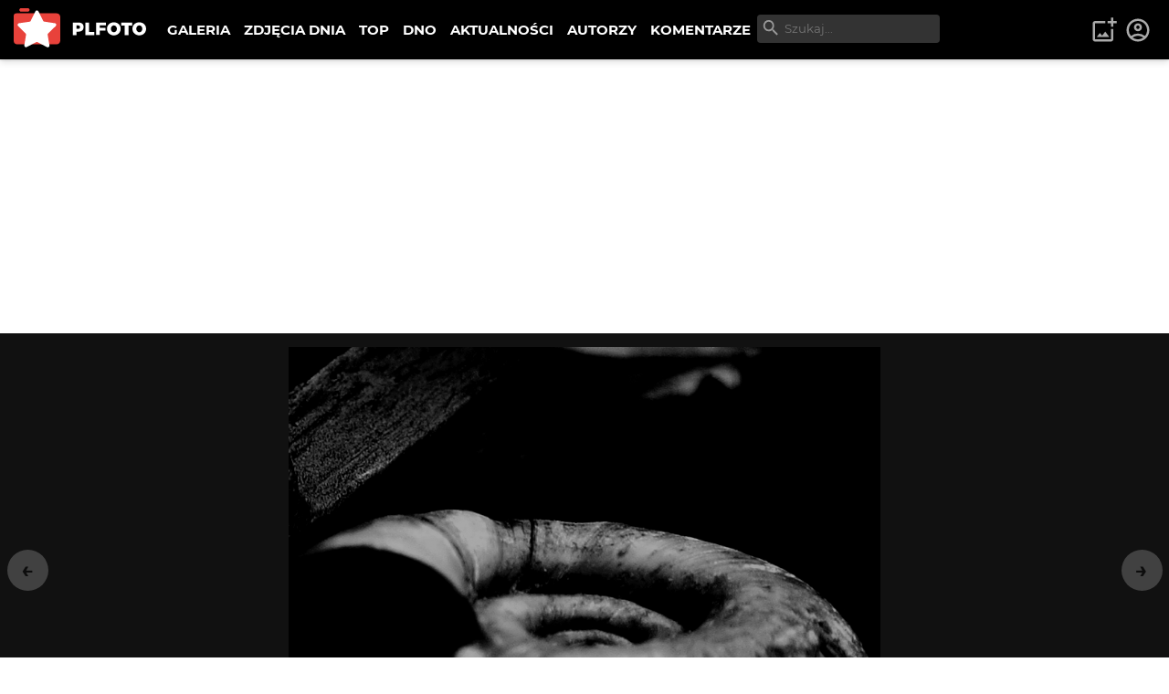

--- FILE ---
content_type: text/html; charset=utf-8
request_url: https://www.google.com/recaptcha/api2/aframe
body_size: 268
content:
<!DOCTYPE HTML><html><head><meta http-equiv="content-type" content="text/html; charset=UTF-8"></head><body><script nonce="EkKOTtNcP3j7PY4mRy7xgA">/** Anti-fraud and anti-abuse applications only. See google.com/recaptcha */ try{var clients={'sodar':'https://pagead2.googlesyndication.com/pagead/sodar?'};window.addEventListener("message",function(a){try{if(a.source===window.parent){var b=JSON.parse(a.data);var c=clients[b['id']];if(c){var d=document.createElement('img');d.src=c+b['params']+'&rc='+(localStorage.getItem("rc::a")?sessionStorage.getItem("rc::b"):"");window.document.body.appendChild(d);sessionStorage.setItem("rc::e",parseInt(sessionStorage.getItem("rc::e")||0)+1);localStorage.setItem("rc::h",'1769809796830');}}}catch(b){}});window.parent.postMessage("_grecaptcha_ready", "*");}catch(b){}</script></body></html>

--- FILE ---
content_type: text/x-component
request_url: https://plfoto.com/zdjecie/2192374/ii-ii?from=autor%2Ftopolapt&_rsc=sr4cz
body_size: 685
content:
1:I[4707,[],""]
3:I[36423,[],""]
2:["photoSlug","2192374/ii-ii","c"]
0:["87GGviJnl5aMS83uFQdI1",[["children","(galerie)","children","zdjecie","children",["photoSlug","2192374/ii-ii","c"],[["photoSlug","2192374/ii-ii","c"],{"children":["__PAGE__?{\"from\":\"autor/topolapt\"}",{}]}],[["photoSlug","2192374/ii-ii","c"],{"children":null},[null,["$","$L1",null,{"parallelRouterKey":"children","segmentPath":["children","(galerie)","children","zdjecie","children","$2","children"],"error":"$undefined","errorStyles":"$undefined","errorScripts":"$undefined","template":["$","$L3",null,{}],"templateStyles":"$undefined","templateScripts":"$undefined","notFound":"$undefined","notFoundStyles":"$undefined"}]],null],["$L4",null]]]]
4:[["$","meta","0",{"name":"viewport","content":"width=device-width, initial-scale=1"}],["$","meta","1",{"charSet":"utf-8"}],["$","title","2",{"children":"II  II - topolapt | PLFOTO"}],["$","meta","3",{"name":"description","content":"ZdjÄ™cie bez opisu"}],["$","link","4",{"rel":"canonical","href":"https://plfoto.com/zdjecie/2192374/ii-ii"}],["$","meta","5",{"property":"og:title","content":"II  II - topolapt"}],["$","meta","6",{"property":"og:description","content":"ZdjÄ™cie bez opisu"}],["$","meta","7",{"property":"og:image","content":"https://plfoto.com/cdn3/2192374.jpg"}],["$","meta","8",{"name":"twitter:card","content":"summary_large_image"}],["$","meta","9",{"name":"twitter:title","content":"II  II - topolapt"}],["$","meta","10",{"name":"twitter:description","content":"ZdjÄ™cie bez opisu"}],["$","meta","11",{"name":"twitter:image","content":"https://plfoto.com/cdn3/2192374.jpg"}]]


--- FILE ---
content_type: text/x-component
request_url: https://plfoto.com/autor/topolapt?_rsc=sr4cz
body_size: 624
content:
1:I[4707,[],""]
2:I[36423,[],""]
0:["87GGviJnl5aMS83uFQdI1",[["children","(galerie)","children","autor",["autor",{"children":[["authorSlug","topolapt","d"],{"children":["__PAGE__",{}]},"$undefined","$undefined",true]}],["autor",{"children":null},[null,["$","$L1",null,{"parallelRouterKey":"children","segmentPath":["children","(galerie)","children","autor","children"],"error":"$undefined","errorStyles":"$undefined","errorScripts":"$undefined","template":["$","$L2",null,{}],"templateStyles":"$undefined","templateScripts":"$undefined","notFound":"$undefined","notFoundStyles":"$undefined"}]],null],["$L3",null]]]]
3:[["$","meta","0",{"name":"viewport","content":"width=device-width, initial-scale=1"}],["$","meta","1",{"charSet":"utf-8"}],["$","title","2",{"children":"Portfolio topolapt | PLFOTO"}],["$","meta","3",{"name":"description","content":"nic ciekawego"}],["$","meta","4",{"property":"og:title","content":"Portfolio topolapt"}],["$","meta","5",{"property":"og:description","content":"nic ciekawego"}],["$","meta","6",{"property":"og:image","content":"https://plfoto.com/cdn3/2192374.jpg"}],["$","meta","7",{"property":"og:image","content":"https://plfoto.com/assets/og-plfoto.jpg"}],["$","meta","8",{"name":"twitter:card","content":"summary_large_image"}],["$","meta","9",{"name":"twitter:title","content":"Portfolio topolapt"}],["$","meta","10",{"name":"twitter:description","content":"nic ciekawego"}],["$","meta","11",{"name":"twitter:image","content":"https://plfoto.com/cdn3/2192374.jpg"}],["$","meta","12",{"name":"twitter:image","content":"https://plfoto.com/assets/og-plfoto.jpg"}]]


--- FILE ---
content_type: text/x-component
request_url: https://plfoto.com/zdjecie/2089094/jestem-na-nie?from=autor%2Ftopolapt&_rsc=sr4cz
body_size: 702
content:
1:I[4707,[],""]
3:I[36423,[],""]
2:["photoSlug","2089094/jestem-na-nie","c"]
0:["87GGviJnl5aMS83uFQdI1",[["children","(galerie)","children","zdjecie","children",["photoSlug","2089094/jestem-na-nie","c"],[["photoSlug","2089094/jestem-na-nie","c"],{"children":["__PAGE__?{\"from\":\"autor/topolapt\"}",{}]}],[["photoSlug","2089094/jestem-na-nie","c"],{"children":null},[null,["$","$L1",null,{"parallelRouterKey":"children","segmentPath":["children","(galerie)","children","zdjecie","children","$2","children"],"error":"$undefined","errorStyles":"$undefined","errorScripts":"$undefined","template":["$","$L3",null,{}],"templateStyles":"$undefined","templateScripts":"$undefined","notFound":"$undefined","notFoundStyles":"$undefined"}]],null],["$L4",null]]]]
4:[["$","meta","0",{"name":"viewport","content":"width=device-width, initial-scale=1"}],["$","meta","1",{"charSet":"utf-8"}],["$","title","2",{"children":"jestem na NIE - topolapt | PLFOTO"}],["$","meta","3",{"name":"description","content":"ZdjÄ™cie bez opisu"}],["$","link","4",{"rel":"canonical","href":"https://plfoto.com/zdjecie/2089094/jestem-na-nie"}],["$","meta","5",{"property":"og:title","content":"jestem na NIE - topolapt"}],["$","meta","6",{"property":"og:description","content":"ZdjÄ™cie bez opisu"}],["$","meta","7",{"property":"og:image","content":"https://plfoto.com/cdn3/2089094.jpg"}],["$","meta","8",{"name":"twitter:card","content":"summary_large_image"}],["$","meta","9",{"name":"twitter:title","content":"jestem na NIE - topolapt"}],["$","meta","10",{"name":"twitter:description","content":"ZdjÄ™cie bez opisu"}],["$","meta","11",{"name":"twitter:image","content":"https://plfoto.com/cdn3/2089094.jpg"}]]


--- FILE ---
content_type: application/javascript; charset=UTF-8
request_url: https://plfoto.com/_next/static/chunks/f97e080b-2193f1e81da0f273.js
body_size: 660
content:
"use strict";(self.webpackChunk_N_E=self.webpackChunk_N_E||[]).push([[3665],{76417:function(a,t,r){r.d(t,{VeL:function(){return i},n1_:function(){return l},sZT:function(){return u}});var n=r(46231);function l(a){return(0,n.w_)({tag:"svg",attr:{viewBox:"0 0 256 256",fill:"currentColor"},child:[{tag:"path",attr:{d:"M232,96a16,16,0,0,0-16-16H184V48a16,16,0,0,0-16-16H40A16,16,0,0,0,24,48V176a8,8,0,0,0,13,6.22L72,154V184a16,16,0,0,0,16,16h93.59L219,230.22a8,8,0,0,0,5,1.78,8,8,0,0,0,8-8Zm-42.55,89.78a8,8,0,0,0-5-1.78H88V152h80a16,16,0,0,0,16-16V96h32V207.25Z"},child:[]}]})(a)}function i(a){return(0,n.w_)({tag:"svg",attr:{viewBox:"0 0 256 256",fill:"currentColor"},child:[{tag:"path",attr:{d:"M239.82,157l-12-96A24,24,0,0,0,204,40H32A16,16,0,0,0,16,56v88a16,16,0,0,0,16,16H75.06l37.78,75.58A8,8,0,0,0,120,240a40,40,0,0,0,40-40V184h56a24,24,0,0,0,23.82-27ZM72,144H32V56H72Zm150,21.29a7.88,7.88,0,0,1-6,2.71H152a8,8,0,0,0-8,8v24a24,24,0,0,1-19.29,23.54L88,150.11V56H204a8,8,0,0,1,7.94,7l12,96A7.87,7.87,0,0,1,222,165.29Z"},child:[]}]})(a)}function u(a){return(0,n.w_)({tag:"svg",attr:{viewBox:"0 0 256 256",fill:"currentColor"},child:[{tag:"path",attr:{d:"M234,80.12A24,24,0,0,0,216,72H160V56a40,40,0,0,0-40-40,8,8,0,0,0-7.16,4.42L75.06,96H32a16,16,0,0,0-16,16v88a16,16,0,0,0,16,16H204a24,24,0,0,0,23.82-21l12-96A24,24,0,0,0,234,80.12ZM32,112H72v88H32ZM223.94,97l-12,96a8,8,0,0,1-7.94,7H88V105.89l36.71-73.43A24,24,0,0,1,144,56V80a8,8,0,0,0,8,8h64a8,8,0,0,1,7.94,9Z"},child:[]}]})(a)}}}]);

--- FILE ---
content_type: text/x-component
request_url: https://plfoto.com/zdjecie/2192311/lona?from=autor%2Ftopolapt&_rsc=sr4cz
body_size: 683
content:
1:I[4707,[],""]
3:I[36423,[],""]
2:["photoSlug","2192311/lona","c"]
0:["87GGviJnl5aMS83uFQdI1",[["children","(galerie)","children","zdjecie","children",["photoSlug","2192311/lona","c"],[["photoSlug","2192311/lona","c"],{"children":["__PAGE__?{\"from\":\"autor/topolapt\"}",{}]}],[["photoSlug","2192311/lona","c"],{"children":null},[null,["$","$L1",null,{"parallelRouterKey":"children","segmentPath":["children","(galerie)","children","zdjecie","children","$2","children"],"error":"$undefined","errorStyles":"$undefined","errorScripts":"$undefined","template":["$","$L3",null,{}],"templateStyles":"$undefined","templateScripts":"$undefined","notFound":"$undefined","notFoundStyles":"$undefined"}]],null],["$L4",null]]]]
4:[["$","meta","0",{"name":"viewport","content":"width=device-width, initial-scale=1"}],["$","meta","1",{"charSet":"utf-8"}],["$","title","2",{"children":"Å‚ona - topolapt | PLFOTO"}],["$","meta","3",{"name":"description","content":"ZdjÄ™cie bez opisu"}],["$","link","4",{"rel":"canonical","href":"https://plfoto.com/zdjecie/2192311/lona"}],["$","meta","5",{"property":"og:title","content":"Å‚ona - topolapt"}],["$","meta","6",{"property":"og:description","content":"ZdjÄ™cie bez opisu"}],["$","meta","7",{"property":"og:image","content":"https://plfoto.com/cdn3/2192311.jpg"}],["$","meta","8",{"name":"twitter:card","content":"summary_large_image"}],["$","meta","9",{"name":"twitter:title","content":"Å‚ona - topolapt"}],["$","meta","10",{"name":"twitter:description","content":"ZdjÄ™cie bez opisu"}],["$","meta","11",{"name":"twitter:image","content":"https://plfoto.com/cdn3/2192311.jpg"}]]


--- FILE ---
content_type: text/x-component
request_url: https://plfoto.com/galeria/martwa-natura?_rsc=sr4cz
body_size: 600
content:
1:I[4707,[],""]
2:I[36423,[],""]
0:["87GGviJnl5aMS83uFQdI1",[["children","(galerie)","children","galeria",["galeria",{"children":[["gallerySlug","martwa-natura","oc"],{"children":["__PAGE__",{}]}]}],["galeria",{"children":null},[null,["$","$L1",null,{"parallelRouterKey":"children","segmentPath":["children","(galerie)","children","galeria","children"],"error":"$undefined","errorStyles":"$undefined","errorScripts":"$undefined","template":["$","$L2",null,{}],"templateStyles":"$undefined","templateScripts":"$undefined","notFound":"$undefined","notFoundStyles":"$undefined"}]],null],["$L3",null]]]]
3:[["$","meta","0",{"name":"viewport","content":"width=device-width, initial-scale=1"}],["$","meta","1",{"charSet":"utf-8"}],["$","title","2",{"children":"Martwa natura - Galeria PLFOTO | PLFOTO"}],["$","meta","3",{"name":"description","content":"martwa natura"}],["$","meta","4",{"property":"og:title","content":"Martwa natura - Galeria PLFOTO"}],["$","meta","5",{"property":"og:description","content":"martwa natura"}],["$","meta","6",{"property":"og:image","content":"https://plfoto.com/assets/og-plfoto.jpg"}],["$","meta","7",{"name":"twitter:card","content":"summary_large_image"}],["$","meta","8",{"name":"twitter:title","content":"Martwa natura - Galeria PLFOTO"}],["$","meta","9",{"name":"twitter:description","content":"martwa natura"}],["$","meta","10",{"name":"twitter:image","content":"https://plfoto.com/assets/og-plfoto.jpg"}]]


--- FILE ---
content_type: text/x-component
request_url: https://plfoto.com/zdjecie/1498159/wiosny-jeszcze-nie-widac?_rsc=sr4cz
body_size: 705
content:
1:I[4707,[],""]
3:I[36423,[],""]
2:["photoSlug","1498159/wiosny-jeszcze-nie-widac","c"]
0:["87GGviJnl5aMS83uFQdI1",[["children","(galerie)","children","zdjecie","children",["photoSlug","1498159/wiosny-jeszcze-nie-widac","c"],[["photoSlug","1498159/wiosny-jeszcze-nie-widac","c"],{"children":["__PAGE__",{}]}],[["photoSlug","1498159/wiosny-jeszcze-nie-widac","c"],{"children":null},[null,["$","$L1",null,{"parallelRouterKey":"children","segmentPath":["children","(galerie)","children","zdjecie","children","$2","children"],"error":"$undefined","errorStyles":"$undefined","errorScripts":"$undefined","template":["$","$L3",null,{}],"templateStyles":"$undefined","templateScripts":"$undefined","notFound":"$undefined","notFoundStyles":"$undefined"}]],null],["$L4",null]]]]
4:[["$","meta","0",{"name":"viewport","content":"width=device-width, initial-scale=1"}],["$","meta","1",{"charSet":"utf-8"}],["$","title","2",{"children":"Wiosny jeszcze nie widaÄ‡... - jasawa | PLFOTO"}],["$","meta","3",{"name":"description","content":"ZdjÄ™cie bez opisu"}],["$","link","4",{"rel":"canonical","href":"https://plfoto.com/zdjecie/1498159/wiosny-jeszcze-nie-widac"}],["$","meta","5",{"property":"og:title","content":"Wiosny jeszcze nie widaÄ‡... - jasawa"}],["$","meta","6",{"property":"og:description","content":"ZdjÄ™cie bez opisu"}],["$","meta","7",{"property":"og:image","content":"https://plfoto.com/cdn2/1498159.jpg"}],["$","meta","8",{"name":"twitter:card","content":"summary_large_image"}],["$","meta","9",{"name":"twitter:title","content":"Wiosny jeszcze nie widaÄ‡... - jasawa"}],["$","meta","10",{"name":"twitter:description","content":"ZdjÄ™cie bez opisu"}],["$","meta","11",{"name":"twitter:image","content":"https://plfoto.com/cdn2/1498159.jpg"}]]


--- FILE ---
content_type: text/x-component
request_url: https://plfoto.com/zdjecie/2192248/kmn-dwie-torby?from=autor%2Ftopolapt&_rsc=sr4cz
body_size: 704
content:
1:I[4707,[],""]
3:I[36423,[],""]
2:["photoSlug","2192248/kmn-dwie-torby","c"]
0:["87GGviJnl5aMS83uFQdI1",[["children","(galerie)","children","zdjecie","children",["photoSlug","2192248/kmn-dwie-torby","c"],[["photoSlug","2192248/kmn-dwie-torby","c"],{"children":["__PAGE__?{\"from\":\"autor/topolapt\"}",{}]}],[["photoSlug","2192248/kmn-dwie-torby","c"],{"children":null},[null,["$","$L1",null,{"parallelRouterKey":"children","segmentPath":["children","(galerie)","children","zdjecie","children","$2","children"],"error":"$undefined","errorStyles":"$undefined","errorScripts":"$undefined","template":["$","$L3",null,{}],"templateStyles":"$undefined","templateScripts":"$undefined","notFound":"$undefined","notFoundStyles":"$undefined"}]],null],["$L4",null]]]]
4:[["$","meta","0",{"name":"viewport","content":"width=device-width, initial-scale=1"}],["$","meta","1",{"charSet":"utf-8"}],["$","title","2",{"children":"KMN dwie torby - topolapt | PLFOTO"}],["$","meta","3",{"name":"description","content":"ZdjÄ™cie bez opisu"}],["$","link","4",{"rel":"canonical","href":"https://plfoto.com/zdjecie/2192248/kmn-dwie-torby"}],["$","meta","5",{"property":"og:title","content":"KMN dwie torby - topolapt"}],["$","meta","6",{"property":"og:description","content":"ZdjÄ™cie bez opisu"}],["$","meta","7",{"property":"og:image","content":"https://plfoto.com/cdn3/2192248.jpg"}],["$","meta","8",{"name":"twitter:card","content":"summary_large_image"}],["$","meta","9",{"name":"twitter:title","content":"KMN dwie torby - topolapt"}],["$","meta","10",{"name":"twitter:description","content":"ZdjÄ™cie bez opisu"}],["$","meta","11",{"name":"twitter:image","content":"https://plfoto.com/cdn3/2192248.jpg"}]]


--- FILE ---
content_type: text/x-component
request_url: https://plfoto.com/zdjecia-dnia?_rsc=sr4cz
body_size: 5129
content:
1:I[72972,["2972","static/chunks/2972-632b860c50f8aa5f.js","8667","static/chunks/8667-4da7d6ed5f48b837.js","3229","static/chunks/app/(daily)/zdjecia-dnia/%5B%5B...dailySlug%5D%5D/page-02a8e77b0ffa4bd9.js"],""]
2:I[57673,["6051","static/chunks/795d4814-afbc4db95023b930.js","5706","static/chunks/9c4e2130-08e010f027e0d7fa.js","1694","static/chunks/c916193b-d213e0d465ea947e.js","5452","static/chunks/5e22fd23-d8549119b17b73fc.js","522","static/chunks/94730671-cbe5eca1bbcb8227.js","614","static/chunks/3d47b92a-0094142999f4c7a0.js","2972","static/chunks/2972-632b860c50f8aa5f.js","605","static/chunks/605-fdb9823cd2872ae9.js","7284","static/chunks/7284-9503b6c0e195336e.js","1055","static/chunks/1055-b567a21294e6ebb7.js","6161","static/chunks/6161-ed75297f9738efe8.js","2583","static/chunks/2583-a24971f021ece7b3.js","1256","static/chunks/1256-1d1752a97fd2cfba.js","8948","static/chunks/app/(content)/layout-9f0bc09aede12281.js"],"NavSearch"]
3:I[88234,["6051","static/chunks/795d4814-afbc4db95023b930.js","5706","static/chunks/9c4e2130-08e010f027e0d7fa.js","1694","static/chunks/c916193b-d213e0d465ea947e.js","5452","static/chunks/5e22fd23-d8549119b17b73fc.js","522","static/chunks/94730671-cbe5eca1bbcb8227.js","614","static/chunks/3d47b92a-0094142999f4c7a0.js","2972","static/chunks/2972-632b860c50f8aa5f.js","605","static/chunks/605-fdb9823cd2872ae9.js","7284","static/chunks/7284-9503b6c0e195336e.js","1055","static/chunks/1055-b567a21294e6ebb7.js","6161","static/chunks/6161-ed75297f9738efe8.js","2583","static/chunks/2583-a24971f021ece7b3.js","1256","static/chunks/1256-1d1752a97fd2cfba.js","8948","static/chunks/app/(content)/layout-9f0bc09aede12281.js"],"NavTopMenuToggle"]
4:I[44857,["6051","static/chunks/795d4814-afbc4db95023b930.js","5706","static/chunks/9c4e2130-08e010f027e0d7fa.js","1694","static/chunks/c916193b-d213e0d465ea947e.js","5452","static/chunks/5e22fd23-d8549119b17b73fc.js","522","static/chunks/94730671-cbe5eca1bbcb8227.js","614","static/chunks/3d47b92a-0094142999f4c7a0.js","2972","static/chunks/2972-632b860c50f8aa5f.js","605","static/chunks/605-fdb9823cd2872ae9.js","7284","static/chunks/7284-9503b6c0e195336e.js","1055","static/chunks/1055-b567a21294e6ebb7.js","6161","static/chunks/6161-ed75297f9738efe8.js","2583","static/chunks/2583-a24971f021ece7b3.js","1256","static/chunks/1256-1d1752a97fd2cfba.js","8948","static/chunks/app/(content)/layout-9f0bc09aede12281.js"],"UserArea"]
5:I[4707,[],""]
6:I[36423,[],""]
0:["87GGviJnl5aMS83uFQdI1",[["children","(daily)",["(daily)",{"children":["zdjecia-dnia",{"children":[["dailySlug","","oc"],{"children":["__PAGE__",{}]}]}]},"$undefined","$undefined",true],["(daily)",{"children":null},[[null,[["$","nav",null,{"className":"nav-top ","id":"TopNav","children":[["$","div",null,{"className":"nav-top-logo","children":["$","$L1",null,{"href":"/","title":"PLFOTO","children":["$","img",null,{"src":"/assets/img/plfoto-logo.svg","alt":"PLFOTO"}]}]}],["$","div",null,{"className":"nav-top-menu-wrapper","children":[["$","ul",null,{"className":"nav-top-menu","role":"menu","aria-labelledby":"menubutton","children":[["$","li",null,{"className":"show-mobile","children":["$","$L1",null,{"role":"menuitem","href":"/","children":"STRONA GÅÃ“WNA"}]}],["$","li",null,{"children":["$","$L1",null,{"role":"menuitem","href":"/galeria","children":"GALERIA"}]}],["$","li",null,{"children":["$","$L1",null,{"role":"menuitem","href":"/zdjecia-dnia","children":"ZDJÄ˜CIA DNIA"}]}],["$","li",null,{"children":["$","$L1",null,{"role":"menuitem","href":"/top","children":"TOP"}]}],["$","li",null,{"children":["$","$L1",null,{"role":"menuitem","href":"/dno","children":"DNO"}]}],["$","li",null,{"children":["$","$L1",null,{"role":"menuitem","href":"/aktualnosci","children":"AKTUALNOÅšCI"}]}],["$","li",null,{"children":["$","$L1",null,{"role":"menuitem","href":"/autorzy","children":"AUTORZY"}]}],["$","li",null,{"children":["$","$L1",null,{"role":"menuitem","href":"/komentarze","children":"KOMENTARZE"}]}]]}],["$","$L2",null,{}]]}],["$","div",null,{"className":"nav-top-toggle show-mobile","children":["$","$L3",null,{}]}],["$","$L4",null,{}]]}],["$","$L5",null,{"parallelRouterKey":"children","segmentPath":["children","(daily)","children"],"error":"$undefined","errorStyles":"$undefined","errorScripts":"$undefined","template":["$","$L6",null,{}],"templateStyles":"$undefined","templateScripts":"$undefined","notFound":"$undefined","notFoundStyles":"$undefined"}],["$","div",null,{"className":"nav-footer","children":["$","div",null,{"className":"flex-columns w-medium center center vp-none","id":"$undefined","children":[["$","div",null,{"children":[["$","ul",null,{"className":"nav-footer-links","children":[["$","li",null,{"children":["$","$L1",null,{"href":"/strony/o-nas","children":"O PLFOTO"}]}],["$","li",null,{"children":["$","$L1",null,{"href":"/strony/plfoto-plus","children":"PLFOTO Plus"}]}],["$","li",null,{"children":["$","$L1",null,{"href":"/strony/faq","children":"FAQ"}]}],["$","li",null,{"children":["$","$L1",null,{"href":"/strony/reklama","children":"Reklama"}]}],["$","li",null,{"children":["$","$L1",null,{"href":"/strony/kontakt","children":"Kontakt"}]}]]}],["$","ul",null,{"className":"nav-footer-links light","children":[["$","li",null,{"children":["$","$L1",null,{"href":"/strony/regulamin","children":"Regulamin"}]}],["$","li",null,{"children":["$","$L1",null,{"href":"/strony/polityka-prywatnosci","children":"Polityka prywatnoÅ›ci"}]}]]}]]}],["$","div",null,{"children":["$","p",null,{"className":"nav-footer-copyrights","children":["Â© ",2026," PLFOTO, Wszelkie prawa zastrzeÅ¼one."]}]}]]}]}]]],null],[["$","main",null,{"children":["$","div",null,{"className":"photo-daily-wrapper dark","children":["$","h4",null,{"children":"..."}]}]}],[],[]]],["$L7",null]]]]
8:T6e2,Szkuner Elsi na wodach Oceanu PoÅ‚udniowego na Antarktydzie ðŸ‡¦ðŸ‡¶, 01.2026.
Witajcie! RÃ³wno po miesiÄ…cu podrÃ³Å¼y wÅ‚aÅ›nie wrÃ³ciÅ‚em z najbardziej odludnego miejsca na ziemi - Antarktydy! SpÄ™dziÅ‚em teÅ¼ 2 tygodnie w Patagonii, ale to tylko przy okazji, bo byÅ‚em blisko ðŸ™‚ WybraÅ‚em siÄ™ na wyjazd w maÅ‚ej grupie na jachcie z Danielem Kordanem - spÄ™dziliÅ›my wspÃ³lnie 10 dni na szkunerze o czerwonych Å¼aglach, ktÃ³ry fotografowaliÅ›my w zapierajÄ…cych dech lodowych krajobrazach. Wyprawa na siÃ³dmy kontynent byÅ‚a moim marzeniem od dawna i wÅ‚aÅ›nie z poczÄ…tkiem stycznia przyszedÅ‚ moment na jego speÅ‚nienie. Zorganizowanie wyprawy na AntarktydÄ™ samodzielnie jest praktycznie niewykonalne, bo nie ma tam komercyjnych lotÃ³w ani rejsÃ³w, chyba Å¼e ktoÅ› posiada wÅ‚asny statek i odpowiednie umiejÄ™tnoÅ›ci. W kaÅ¼dym innym wypadku trzeba doÅ‚Ä…czyÄ‡ do zorganizowanej wyprawy, najczÄ™Å›ciej na duÅ¼ym wycieczkowcu, wykupiÄ‡ lot czarterowy, specjalne ubezpieczenie itd. Ja zdecydowaÅ‚em siÄ™ na wyjazd fotograficzny w maÅ‚ej grupce, z moÅ¼liwoÅ›ciÄ… schodzenia na lÄ…d i trasÄ… oraz programem dobranymi specjalnie do fotografowania. Antarktyda kompletnie mnie oszoÅ‚omiÅ‚a swoim surowym piÄ™knem, ogromnymi gÃ³rami skutymi w caÅ‚oÅ›ci lodowcami, ktÃ³re spÅ‚ywajÄ… do Oceanu PoÅ‚udniowego. Ale tym co zrobiÅ‚o na mnie najwiÄ™ksze wraÅ¼enie jest niewyobraÅ¼alny ogrom i skala tej lodowej pustyni. To byÅ‚a absolutnie niezapomniana przygoda i jeden z najlepszych wypadÃ³w w moim Å¼yciu! Mam nadziejÄ™, Å¼e Å›ledziliÅ›cie na bieÅ¼Ä…co moje szczegÃ³Å‚owe relacje na Instagramie - jeÅ›li nie, znajdziecie je w wyrÃ³Å¼nionych relacjach na moim profilu. Na pewno z najbliÅ¼szym czasie pokaÅ¼Ä™ wiÄ™cej zdjÄ™Ä‡ z tego niezwykÅ‚ego zakÄ…tka Å›wiata ðŸ™‚9:T6e2,Szkuner Elsi na wodach Oceanu PoÅ‚udniowego na Antarktydzie ðŸ‡¦ðŸ‡¶, 01.2026.
Witajcie! RÃ³wno po miesiÄ…cu podrÃ³Å¼y wÅ‚aÅ›nie wrÃ³ciÅ‚em z najbardziej odludnego miejsca na ziemi - Antarktydy! SpÄ™dziÅ‚em teÅ¼ 2 tygodnie w Patagonii, ale to tylko przy okazji, bo byÅ‚em blisko ðŸ™‚ WybraÅ‚em siÄ™ na wyjazd w maÅ‚ej grupie na jachcie z Danielem Kordanem - spÄ™dziliÅ›my wspÃ³lnie 10 dni na szkunerze o czerwonych Å¼aglach, ktÃ³ry fotografowaliÅ›my w zapierajÄ…cych dech lodowych krajobrazach. Wyprawa na siÃ³dmy kontynent byÅ‚a moim marzeniem od dawna i wÅ‚aÅ›nie z poczÄ…tkiem stycznia przyszedÅ‚ moment na jego speÅ‚nienie. Zorganizowanie wyprawy na AntarktydÄ™ samodzielnie jest praktycznie niewykonalne, bo nie ma tam komercyjnych lotÃ³w ani rejsÃ³w, chyba Å¼e ktoÅ› posiada wÅ‚asny statek i odpowiednie umiejÄ™tnoÅ›ci. W kaÅ¼dym innym wypadku trzeba doÅ‚Ä…czyÄ‡ do zorganizowanej wyprawy, najczÄ™Å›ciej na duÅ¼ym wycieczkowcu, wykupiÄ‡ lot czarterowy, specjalne ubezpieczenie itd. Ja zdecydowaÅ‚em siÄ™ na wyjazd fotograficzny w maÅ‚ej grupce, z moÅ¼liwoÅ›ciÄ… schodzenia na lÄ…d i trasÄ… oraz programem dobranymi specjalnie do fotografowania. Antarktyda kompletnie mnie oszoÅ‚omiÅ‚a swoim surowym piÄ™knem, ogromnymi gÃ³rami skutymi w caÅ‚oÅ›ci lodowcami, ktÃ³re spÅ‚ywajÄ… do Oceanu PoÅ‚udniowego. Ale tym co zrobiÅ‚o na mnie najwiÄ™ksze wraÅ¼enie jest niewyobraÅ¼alny ogrom i skala tej lodowej pustyni. To byÅ‚a absolutnie niezapomniana przygoda i jeden z najlepszych wypadÃ³w w moim Å¼yciu! Mam nadziejÄ™, Å¼e Å›ledziliÅ›cie na bieÅ¼Ä…co moje szczegÃ³Å‚owe relacje na Instagramie - jeÅ›li nie, znajdziecie je w wyrÃ³Å¼nionych relacjach na moim profilu. Na pewno z najbliÅ¼szym czasie pokaÅ¼Ä™ wiÄ™cej zdjÄ™Ä‡ z tego niezwykÅ‚ego zakÄ…tka Å›wiata ðŸ™‚a:T6e2,Szkuner Elsi na wodach Oceanu PoÅ‚udniowego na Antarktydzie ðŸ‡¦ðŸ‡¶, 01.2026.
Witajcie! RÃ³wno po miesiÄ…cu podrÃ³Å¼y wÅ‚aÅ›nie wrÃ³ciÅ‚em z najbardziej odludnego miejsca na ziemi - Antarktydy! SpÄ™dziÅ‚em teÅ¼ 2 tygodnie w Patagonii, ale to tylko przy okazji, bo byÅ‚em blisko ðŸ™‚ WybraÅ‚em siÄ™ na wyjazd w maÅ‚ej grupie na jachcie z Danielem Kordanem - spÄ™dziliÅ›my wspÃ³lnie 10 dni na szkunerze o czerwonych Å¼aglach, ktÃ³ry fotografowaliÅ›my w zapierajÄ…cych dech lodowych krajobrazach. Wyprawa na siÃ³dmy kontynent byÅ‚a moim marzeniem od dawna i wÅ‚aÅ›nie z poczÄ…tkiem stycznia przyszedÅ‚ moment na jego speÅ‚nienie. Zorganizowanie wyprawy na AntarktydÄ™ samodzielnie jest praktycznie niewykonalne, bo nie ma tam komercyjnych lotÃ³w ani rejsÃ³w, chyba Å¼e ktoÅ› posiada wÅ‚asny statek i odpowiednie umiejÄ™tnoÅ›ci. W kaÅ¼dym innym wypadku trzeba doÅ‚Ä…czyÄ‡ do zorganizowanej wyprawy, najczÄ™Å›ciej na duÅ¼ym wycieczkowcu, wykupiÄ‡ lot czarterowy, specjalne ubezpieczenie itd. Ja zdecydowaÅ‚em siÄ™ na wyjazd fotograficzny w maÅ‚ej grupce, z moÅ¼liwoÅ›ciÄ… schodzenia na lÄ…d i trasÄ… oraz programem dobranymi specjalnie do fotografowania. Antarktyda kompletnie mnie oszoÅ‚omiÅ‚a swoim surowym piÄ™knem, ogromnymi gÃ³rami skutymi w caÅ‚oÅ›ci lodowcami, ktÃ³re spÅ‚ywajÄ… do Oceanu PoÅ‚udniowego. Ale tym co zrobiÅ‚o na mnie najwiÄ™ksze wraÅ¼enie jest niewyobraÅ¼alny ogrom i skala tej lodowej pustyni. To byÅ‚a absolutnie niezapomniana przygoda i jeden z najlepszych wypadÃ³w w moim Å¼yciu! Mam nadziejÄ™, Å¼e Å›ledziliÅ›cie na bieÅ¼Ä…co moje szczegÃ³Å‚owe relacje na Instagramie - jeÅ›li nie, znajdziecie je w wyrÃ³Å¼nionych relacjach na moim profilu. Na pewno z najbliÅ¼szym czasie pokaÅ¼Ä™ wiÄ™cej zdjÄ™Ä‡ z tego niezwykÅ‚ego zakÄ…tka Å›wiata ðŸ™‚7:[["$","meta","0",{"name":"viewport","content":"width=device-width, initial-scale=1"}],["$","meta","1",{"charSet":"utf-8"}],["$","title","2",{"children":"ZdjÄ™cie dnia 2026-01-30 - Szkuner Elsi na wodach Oceanu PoÅ‚udniowego na Antarktydzie - Karol Nienartowicz | PLFOTO"}],["$","meta","3",{"name":"description","content":"$8"}],["$","link","4",{"rel":"canonical","href":"https://plfoto.com/zdjecie/2793111/szkuner-elsi-na-wodach-oceanu-poludniowego-na-antarktydzie"}],["$","meta","5",{"property":"og:title","content":"ZdjÄ™cie dnia 2026-01-30 - Szkuner Elsi na wodach Oceanu PoÅ‚udniowego na Antarktydzie - Karol Nienartowicz"}],["$","meta","6",{"property":"og:description","content":"$9"}],["$","meta","7",{"property":"og:image","content":"https://plfoto.com/cdn4/181943-d9011a04_md.webp"}],["$","meta","8",{"property":"og:image","content":"https://plfoto.com/assets/og-plfoto.jpg"}],["$","meta","9",{"name":"twitter:card","content":"summary_large_image"}],["$","meta","10",{"name":"twitter:title","content":"ZdjÄ™cie dnia 2026-01-30 - Szkuner Elsi na wodach Oceanu PoÅ‚udniowego na Antarktydzie - Karol Nienartowicz"}],["$","meta","11",{"name":"twitter:description","content":"$a"}],["$","meta","12",{"name":"twitter:image","content":"https://plfoto.com/cdn4/181943-d9011a04_md.webp"}],["$","meta","13",{"name":"twitter:image","content":"https://plfoto.com/assets/og-plfoto.jpg"}]]


--- FILE ---
content_type: text/x-component
request_url: https://plfoto.com/zdjecie/1498157/pieskie-popoludnie?_rsc=sr4cz
body_size: 688
content:
1:I[4707,[],""]
3:I[36423,[],""]
2:["photoSlug","1498157/pieskie-popoludnie","c"]
0:["87GGviJnl5aMS83uFQdI1",[["children","(galerie)","children","zdjecie","children",["photoSlug","1498157/pieskie-popoludnie","c"],[["photoSlug","1498157/pieskie-popoludnie","c"],{"children":["__PAGE__",{}]}],[["photoSlug","1498157/pieskie-popoludnie","c"],{"children":null},[null,["$","$L1",null,{"parallelRouterKey":"children","segmentPath":["children","(galerie)","children","zdjecie","children","$2","children"],"error":"$undefined","errorStyles":"$undefined","errorScripts":"$undefined","template":["$","$L3",null,{}],"templateStyles":"$undefined","templateScripts":"$undefined","notFound":"$undefined","notFoundStyles":"$undefined"}]],null],["$L4",null]]]]
4:[["$","meta","0",{"name":"viewport","content":"width=device-width, initial-scale=1"}],["$","meta","1",{"charSet":"utf-8"}],["$","title","2",{"children":"...pieskie popoÅ‚udnie... - eltioho | PLFOTO"}],["$","meta","3",{"name":"description","content":"ZdjÄ™cie bez opisu"}],["$","link","4",{"rel":"canonical","href":"https://plfoto.com/zdjecie/1498157/pieskie-popoludnie"}],["$","meta","5",{"property":"og:title","content":"...pieskie popoÅ‚udnie... - eltioho"}],["$","meta","6",{"property":"og:description","content":"ZdjÄ™cie bez opisu"}],["$","meta","7",{"property":"og:image","content":"https://plfoto.com/cdn2/1498157.jpg"}],["$","meta","8",{"name":"twitter:card","content":"summary_large_image"}],["$","meta","9",{"name":"twitter:title","content":"...pieskie popoÅ‚udnie... - eltioho"}],["$","meta","10",{"name":"twitter:description","content":"ZdjÄ™cie bez opisu"}],["$","meta","11",{"name":"twitter:image","content":"https://plfoto.com/cdn2/1498157.jpg"}]]
